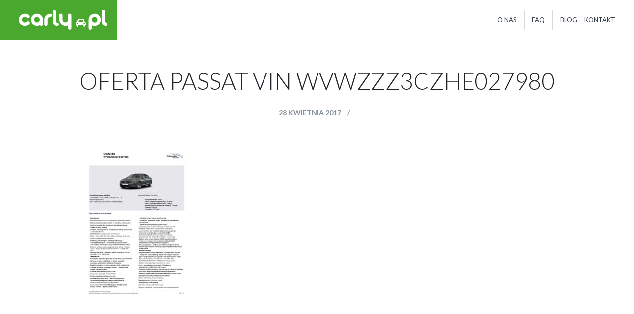

--- FILE ---
content_type: text/html; charset=UTF-8
request_url: https://blog.carly.pl/wyprzedaz-vw-golf-passat/oferta-passat-vin-wvwzzz3czhe027980/
body_size: 7742
content:
<!DOCTYPE html>
<html lang="pl-PL" class="no-js">
<!--<![endif]-->
<head>
	<meta charset="UTF-8">
	<!--=== META TAGS ===-->
	<meta name="HandheldFriendly" content="true">
	<meta http-equiv="x-ua-compatible" content="ie=edge">
  <meta name="viewport" content="width=device-width,initial-scale=1.0">

	<title>Blog Carly.pl</title>

  <!--[if lt IE 9]>
		<script src="http://html5shim.googlecode.com/svn/trunk/html5.js"></script>
		<script src="http://css3-mediaqueries-js.googlecode.com/svn/trunk/css3-mediaqueries.js"></script>
	<![endif]-->


	<link rel="apple-touch-icon" sizes="180x180" href="https://blog.carly.pl/wp-content/themes/carly/favicon/apple-touch-icon.png">
	<link rel="icon" type="image/png" href="https://blog.carly.pl/wp-content/themes/carly/favicon/favicon-32x32.png" sizes="32x32">
	<link rel="icon" type="image/png" href="https://blog.carly.pl/wp-content/themes/carly/favicon/favicon-16x16.png" sizes="16x16">
	<link rel="manifest" href="https://blog.carly.pl/wp-content/themes/carly/favicon/manifest.json">
	<meta name="theme-color" content="#ffffff">

	<link rel='dns-prefetch' href='//ajax.googleapis.com' />
<link rel='dns-prefetch' href='//s.w.org' />
<link rel="alternate" type="application/rss+xml" title="Blog Carly.pl &raquo; OFERTA PASSAT VIN WVWZZZ3CZHE027980 Kanał z komentarzami" href="https://blog.carly.pl/wyprzedaz-vw-golf-passat/oferta-passat-vin-wvwzzz3czhe027980/feed/" />
<link rel='stylesheet' id='wp-block-library-css'  href='https://blog.carly.pl/wp-includes/css/dist/block-library/style.min.css?ver=5.2.1' type='text/css' media='all' />
<link rel='stylesheet' id='style-css'  href='https://blog.carly.pl/wp-content/themes/carly/style.css' type='text/css' media='screen' />
<link rel='https://api.w.org/' href='https://blog.carly.pl/wp-json/' />
<link rel="EditURI" type="application/rsd+xml" title="RSD" href="https://blog.carly.pl/xmlrpc.php?rsd" />
<link rel="wlwmanifest" type="application/wlwmanifest+xml" href="https://blog.carly.pl/wp-includes/wlwmanifest.xml" /> 

<link rel='shortlink' href='https://blog.carly.pl/?p=252' />
<link rel="alternate" type="application/json+oembed" href="https://blog.carly.pl/wp-json/oembed/1.0/embed?url=https%3A%2F%2Fblog.carly.pl%2Fwyprzedaz-vw-golf-passat%2Foferta-passat-vin-wvwzzz3czhe027980%2F" />
<link rel="alternate" type="text/xml+oembed" href="https://blog.carly.pl/wp-json/oembed/1.0/embed?url=https%3A%2F%2Fblog.carly.pl%2Fwyprzedaz-vw-golf-passat%2Foferta-passat-vin-wvwzzz3czhe027980%2F&#038;format=xml" />
<style type="text/css" media="all">
.pib-pinterest img{
	margin: 0;
}
.pib-pinterest > .pib-pin {
	z-index: 10;
	margin: 0;
	position: absolute;
	top: 20px;
	left: 0px;
	opacity: 0;
	-webkit-transition: opacity 0.5s linear;
	-moz-transition: 	opacity 0.5s linear;
	-ms-transition: 	opacity 0.5s linear;
	-o-transition: 		opacity 0.5s linear;
	transition: 		opacity 0.5s linear;
	
}
.pib-pinterest > .pib-pin{
	max-width: 50%;
}
.pib-pinterest:hover > .pib-pin {	
	opacity: 1;
	-webkit-transition-delay:	0s;
	-moz-transition-delay:		0s;
	-o-transition-delay: 		0s;
	transition-delay: 			0s;
}
.pib-pinterest{
	position: relative;
	width: auto;
}

/* Alignment */
span.alignleft.pib-pinterest, 
span.alignright.pib-pinterest, 
span.aligncenter.pib-pinterest {
	margin-bottom: 1.625em;
}
/* TwentyEleven Padding */
span.alignleft.pib-pinterest,
span.aligncenter.pib-pinterest{
	padding: 0 7px 7px 0;
}
span.alignright.pib-pinterest{
	padding: 0 0 7px 7px;
}

</style>
<link rel="icon" href="https://blog.carly.pl/wp-content/uploads/2016/11/cropped-logo-carly-blog-32x32.png" sizes="32x32" />
<link rel="icon" href="https://blog.carly.pl/wp-content/uploads/2016/11/cropped-logo-carly-blog-192x192.png" sizes="192x192" />
<link rel="apple-touch-icon-precomposed" href="https://blog.carly.pl/wp-content/uploads/2016/11/cropped-logo-carly-blog-180x180.png" />
<meta name="msapplication-TileImage" content="https://blog.carly.pl/wp-content/uploads/2016/11/cropped-logo-carly-blog-270x270.png" />
	
	<!-- Google Tag Manager -->
<script type="af0029a08554a067daae5f72-text/javascript">(function(w,d,s,l,i){w[l]=w[l]||[];w[l].push({'gtm.start':
new Date().getTime(),event:'gtm.js'});var f=d.getElementsByTagName(s)[0],
j=d.createElement(s),dl=l!='dataLayer'?'&l='+l:'';j.async=true;j.src=
'https://www.googletagmanager.com/gtm.js?id='+i+dl;f.parentNode.insertBefore(j,f);
})(window,document,'script','dataLayer','GTM-KX9TPFS');</script>
<!-- End Google Tag Manager -->


</head>

<body class="attachment attachment-template-default single single-attachment postid-252 attachmentid-252 attachment-pdf chrome" >
<!-- Google Tag Manager (noscript) -->
<noscript><iframe src="https://www.googletagmanager.com/ns.html?id=GTM-KX9TPFS"
height="0" width="0" style="display:none;visibility:hidden"></iframe></noscript>
<!-- End Google Tag Manager (noscript) -->

<div class="top-fixed-wrapper">
	<div class="container clearfix">
					<span class="logo"><a href="https://carly.pl"><img src="https://blog.carly.pl/wp-content/themes/carly/images/logo.svg" alt="Carly.pl"></a></span>
				<a href="#" class="nav-toggle"><span>Menu</span></a>
		<ul class="main-menu clearfix">
			<li><a href="https://carly.pl/o-nas">O nas</a></li>
      <li><a href="https://carly.pl/faq">FAQ</a></li>
      <li><a href="https://blog.carly.pl/" target="_blank">Blog</a></li>
      <li><a href="https://carly.pl/kontakt">Kontakt</a></li>
		</ul>
	</div>
</div>

<div class="container single-article-wrapper">
		<article id="post-252" class="single-article clearfix post-252 attachment type-attachment status-inherit hentry" role="article" itemscope itemtype="http://schema.org/BlogPosting">
		<h1 class="entry-title single-title" itemprop="headline">OFERTA PASSAT VIN WVWZZZ3CZHE027980</h1>
		<div class="meta">
			<span class="date">28 kwietnia 2017</span>&nbsp;&nbsp;&nbsp;&nbsp;/&nbsp;&nbsp;&nbsp;&nbsp;<span class="category"></span>
		</div>
		<section class="entry-content clearfix" itemprop="articleBody">
			
<p class="attachment"><a href="https://blog.carly.pl/wp-content/uploads/2017/04/OFERTA-PASSAT-VIN-WVWZZZ3CZHE027980.pdf"><img width="212" height="300" src="[data-uri]" class="attachment-medium size-medium b-lazy" alt="" data-src="https://blog.carly.pl/wp-content/uploads/2017/04/OFERTA-PASSAT-VIN-WVWZZZ3CZHE027980-pdf-212x300.jpg" data-srcset=""></a></p>

		</section>
		<div id="comments">
			
<div id="disqus_thread"></div>
		</div>
	</article>
	
	<div class="subtitle">
		<h3>Przeczytaj także</h3>
	</div>
	<div class="post-list">
						<div class="article">
			<div class="photo"><a href="https://blog.carly.pl/na-co-uwazac-w-umowach-najmu-dlugoterminowego/"><img class="b-lazy" src="[data-uri]" data-src="https://blog.carly.pl/wp-content/uploads/2020/05/blog-3-800x500.png" alt=""></a></div>
			<div class="desc">
				<h2><a href="https://blog.carly.pl/na-co-uwazac-w-umowach-najmu-dlugoterminowego/" title="Na co uważać w umowach najmu długoterminowego?" rel="bookmark">Na co uważać w umowach najmu długoterminowego?</a></h2>
				<div class="excerpt"><p>Czy oferta, kt&oacute;r&#261; prezentujemy Klientowi powinna by&#263; prosta i przejrzysta? Zawsze wydawa&#322;o nam si&#281;, &#380;e odpowied&#378; na to pytanie jest tylko jedna:&nbsp;TAK. Jednak jak si&#281; okazuje, nie wszyscy tak s&#261;dz&#261;.</p>
</div>
				<div class="meta">
					<div class="date">13 maja 2020</div>
					<span class="line"></span>
					<div class="link"><a href="https://blog.carly.pl/na-co-uwazac-w-umowach-najmu-dlugoterminowego/">Czytaj więcej</a></div>
				</div>
			</div>
		</div> <!-- article -->
						<div class="article">
			<div class="photo"><a href="https://blog.carly.pl/jak-kupic-auto-nie-wychodzac-z-domu/"><img class="b-lazy" src="[data-uri]" data-src="https://blog.carly.pl/wp-content/uploads/2020/04/blog-2-800x500.png" alt=""></a></div>
			<div class="desc">
				<h2><a href="https://blog.carly.pl/jak-kupic-auto-nie-wychodzac-z-domu/" title="Jak kupić auto nie wychodząc z domu?" rel="bookmark">Jak kupić auto nie wychodząc z domu?</a></h2>
				<div class="excerpt"><p>Coraz wi&#281;cej dealer&oacute;w przestawia si&#281; na dzia&#322;alno&#347;&#263; online. Dla nas to &#380;adna nowo&#347;&#263;! Samochody sprzedajemy przez internet od kilku lat. Przeczytajcie, jak to dzia&#322;a!</p>
</div>
				<div class="meta">
					<div class="date">4 kwietnia 2020</div>
					<span class="line"></span>
					<div class="link"><a href="https://blog.carly.pl/jak-kupic-auto-nie-wychodzac-z-domu/">Czytaj więcej</a></div>
				</div>
			</div>
		</div> <!-- article -->
						<div class="article">
			<div class="photo"><a href="https://blog.carly.pl/odbior-auta-w-dobie-koronawirusa/"><img class="b-lazy" src="[data-uri]" data-src="https://blog.carly.pl/wp-content/uploads/2020/03/blog-1-800x500.png" alt=""></a></div>
			<div class="desc">
				<h2><a href="https://blog.carly.pl/odbior-auta-w-dobie-koronawirusa/" title="Odbiór auta w dobie koronawirusa" rel="bookmark">Odbiór auta w dobie koronawirusa</a></h2>
				<div class="excerpt"><p>Koronawirus wp&#322;yn&#261;&#322; na ka&#380;dy aspekt naszego &#380;ycia. Ka&#380;dy ogranicza wyj&#347;cia z domu do minimum. Kiedy zamawia&#322;e&#347; auto, pewnie przez my&#347;l Ci nie przesz&#322;o, &#380;e taka sytuacja mo&#380;e mie&#263; miejsce. No ale auto przyjecha&#322;o do salonu i trzeba je odebra&#263;. Jak wygl&#261;da wizyta w salonie w czasach pandemii?</p>
</div>
				<div class="meta">
					<div class="date">20 marca 2020</div>
					<span class="line"></span>
					<div class="link"><a href="https://blog.carly.pl/odbior-auta-w-dobie-koronawirusa/">Czytaj więcej</a></div>
				</div>
			</div>
		</div> <!-- article -->
						<div class="article">
			<div class="photo"><a href="https://blog.carly.pl/drozsze-samochody-od-2020-roku/"><img class="b-lazy" src="[data-uri]" data-src="https://blog.carly.pl/wp-content/uploads/2019/10/drozsze_samochody_od_2020_carly.pl_-800x500.png" alt=""></a></div>
			<div class="desc">
				<h2><a href="https://blog.carly.pl/drozsze-samochody-od-2020-roku/" title="Droższe samochody od 2020 roku" rel="bookmark">Droższe samochody od 2020 roku</a></h2>
				<div class="excerpt"><p>Od 1 stycznia 2020 roku zaczynaj&#261; obowi&#261;zywa&#263; nowe zaostrzone przepisy dotycz&#261;ce emisji CO2. Za ich niespe&#322;nienie producenci samochod&oacute;w b&#281;d&#261; p&#322;aci&#263; kary, kt&oacute;re finalnie wp&#322;yn&#261; na wy&#380;sz&#261; cen&#281; samochodu.</p>
</div>
				<div class="meta">
					<div class="date">18 października 2019</div>
					<span class="line"></span>
					<div class="link"><a href="https://blog.carly.pl/drozsze-samochody-od-2020-roku/">Czytaj więcej</a></div>
				</div>
			</div>
		</div> <!-- article -->
						<div class="article">
			<div class="photo"><a href="https://blog.carly.pl/wplata-wlasna-i-kaucja-czy-zawsze-sa-konieczne/"><img class="b-lazy" src="[data-uri]" data-src="https://blog.carly.pl/wp-content/uploads/2019/08/blog-800x500.png" alt=""></a></div>
			<div class="desc">
				<h2><a href="https://blog.carly.pl/wplata-wlasna-i-kaucja-czy-zawsze-sa-konieczne/" title="Wpłata własna i kaucja &#8211; czy zawsze są konieczne?" rel="bookmark">Wpłata własna i kaucja &#8211; czy zawsze są konieczne?</a></h2>
				<div class="excerpt"><p>Oczywi&#347;cie, &#380;e nie! Z tego kr&oacute;tkiego wpisu dowiecie si&#281;, czym r&oacute;&#380;ni&#261; si&#281; wp&#322;ata w&#322;asna i kaucja oraz kiedy mog&#261; si&#281; pojawi&#263;.</p>
</div>
				<div class="meta">
					<div class="date">21 sierpnia 2019</div>
					<span class="line"></span>
					<div class="link"><a href="https://blog.carly.pl/wplata-wlasna-i-kaucja-czy-zawsze-sa-konieczne/">Czytaj więcej</a></div>
				</div>
			</div>
		</div> <!-- article -->
						<div class="article">
			<div class="photo"><a href="https://blog.carly.pl/auta-do-1000-zl/"><img class="b-lazy" src="[data-uri]" data-src="https://blog.carly.pl/wp-content/uploads/2019/07/blog-2-800x500.png" alt=""></a></div>
			<div class="desc">
				<h2><a href="https://blog.carly.pl/auta-do-1000-zl/" title="Auta do 1000 zł" rel="bookmark">Auta do 1000 zł</a></h2>
				<div class="excerpt"><p>Przygotowali&#347;my dla Was propozycj&#281; aut do 1000 z&#322; netto miesi&#281;cznie w wynajmie d&#322;ugoterminowym.</p>
</div>
				<div class="meta">
					<div class="date">10 lipca 2019</div>
					<span class="line"></span>
					<div class="link"><a href="https://blog.carly.pl/auta-do-1000-zl/">Czytaj więcej</a></div>
				</div>
			</div>
		</div> <!-- article -->
						<div class="article">
			<div class="photo"><a href="https://blog.carly.pl/podsumowanie-i-polrocza-2019/"><img class="b-lazy" src="[data-uri]" data-src="https://blog.carly.pl/wp-content/uploads/2019/07/blog-1-800x500.png" alt=""></a></div>
			<div class="desc">
				<h2><a href="https://blog.carly.pl/podsumowanie-i-polrocza-2019/" title="Podsumowanie I półrocza 2019" rel="bookmark">Podsumowanie I półrocza 2019</a></h2>
				<div class="excerpt"><p>Dopiero co wrzucali&#347;my podsumowanie I kwarta&#322;u, a tu ju&#380; czas na podsumowanie p&oacute;&#322;rocza ? Poni&#380;ej znajdziecie infografik&#281; przedstawiaj&#261;c&#261; nasze wyniki od stycznia do czerwca 2019. Bardzo dzi&#281;kujemy naszym Klientom za zaufanie ???</p>
</div>
				<div class="meta">
					<div class="date">5 lipca 2019</div>
					<span class="line"></span>
					<div class="link"><a href="https://blog.carly.pl/podsumowanie-i-polrocza-2019/">Czytaj więcej</a></div>
				</div>
			</div>
		</div> <!-- article -->
						<div class="article">
			<div class="photo"><a href="https://blog.carly.pl/wynajem-dlugoterminowy-a-wykup-samochodu/"><img class="b-lazy" src="[data-uri]" data-src="https://blog.carly.pl/wp-content/uploads/2019/06/carlypl_wykup-800x500.png" alt=""></a></div>
			<div class="desc">
				<h2><a href="https://blog.carly.pl/wynajem-dlugoterminowy-a-wykup-samochodu/" title="Wynajem długoterminowy a wykup samochodu" rel="bookmark">Wynajem długoterminowy a wykup samochodu</a></h2>
				<div class="excerpt"><p>Cz&#281;sto Klienci pytaj&#261; nas, czy auto mo&#380;na wykupi&#263; na koniec umowy. Oczywi&#347;cie, &#380;e tak! Ale s&#261; te&#380; inne mo&#380;liwo&#347;ci. O nich poni&#380;ej.</p>
</div>
				<div class="meta">
					<div class="date">18 czerwca 2019</div>
					<span class="line"></span>
					<div class="link"><a href="https://blog.carly.pl/wynajem-dlugoterminowy-a-wykup-samochodu/">Czytaj więcej</a></div>
				</div>
			</div>
		</div> <!-- article -->
						<div class="article">
			<div class="photo"><a href="https://blog.carly.pl/podsumowanie-i-kwartalu-2019/"><img class="b-lazy" src="[data-uri]" data-src="https://blog.carly.pl/wp-content/uploads/2019/04/blog-1-800x500.png" alt=""></a></div>
			<div class="desc">
				<h2><a href="https://blog.carly.pl/podsumowanie-i-kwartalu-2019/" title="Podsumowanie I kwartału 2019" rel="bookmark">Podsumowanie I kwartału 2019</a></h2>
				<div class="excerpt"><p>Pierwszy kwarta&#322; 2019 roku ju&#380; za nami! Poni&#380;ej znajdziecie kr&oacute;tkie podsumowanie tego okresu.&nbsp;Tym razem zamiast du&#380;ej ilo&#347;ci tekstu, przygotowali&#347;my dla Was przyjemn&#261; dla oka infografik&#281;. &nbsp;</p>
</div>
				<div class="meta">
					<div class="date">1 kwietnia 2019</div>
					<span class="line"></span>
					<div class="link"><a href="https://blog.carly.pl/podsumowanie-i-kwartalu-2019/">Czytaj więcej</a></div>
				</div>
			</div>
		</div> <!-- article -->
						<div class="article">
			<div class="photo"><a href="https://blog.carly.pl/auto-w-abonamencie-i-wypadek-samochodowy/"><img class="b-lazy" src="[data-uri]" data-src="https://blog.carly.pl/wp-content/uploads/2019/03/blog-800x500.png" alt=""></a></div>
			<div class="desc">
				<h2><a href="https://blog.carly.pl/auto-w-abonamencie-i-wypadek-samochodowy/" title="Auto w abonamencie a wypadek samochodowy" rel="bookmark">Auto w abonamencie a wypadek samochodowy</a></h2>
				<div class="excerpt"><p>Przegl&#261;dasz oferty, wybierasz auto, dopinasz formalno&#347;ci i wreszcie odbierasz wyczekany samoch&oacute;d. Pokonujesz pierwsze kilometry ciesz&#261;c si&#281; z nowego nabytku. A tu nagle&hellip; BUM! Kolizja. Nie brzmi to jak historia marze&#324;. A taka w&#322;a&#347;nie sytuacja spotka&#322;a naszego Klienta w zesz&#322;ym miesi&#261;cu. Co zrobi&#263; w takiej sytuacji? Czy umowa wynajmu zostaje rozwi&#261;zana? Czym teraz je&#378;dzi&#263;? Na przyk&#322;adzie [&hellip;]</p>
</div>
				<div class="meta">
					<div class="date">20 marca 2019</div>
					<span class="line"></span>
					<div class="link"><a href="https://blog.carly.pl/auto-w-abonamencie-i-wypadek-samochodowy/">Czytaj więcej</a></div>
				</div>
			</div>
		</div> <!-- article -->
						<div class="article">
			<div class="photo"><a href="https://blog.carly.pl/wynajem-dlugoterminowy-dla-osob-fizycznych/"><img class="b-lazy" src="[data-uri]" data-src="https://blog.carly.pl/wp-content/uploads/2019/02/blog-800x500.png" alt=""></a></div>
			<div class="desc">
				<h2><a href="https://blog.carly.pl/wynajem-dlugoterminowy-dla-osob-fizycznych/" title="Wynajem długoterminowy dla osób fizycznych" rel="bookmark">Wynajem długoterminowy dla osób fizycznych</a></h2>
				<div class="excerpt"><p>Wprawdzie na wynajem d&#322;ugoterminowy najcz&#281;&#347;ciej decyduj&#261; si&#281; przedsi&#281;biorstwa, to jednak nic nie stoi na przeszkodzie, &#380;eby z tej opcji skorzysta&#322;y tak&#380;e osoby prywatne. W tym wpisie postaramy si&#281; odpowiedzie&#263; na najcz&#281;&#347;ciej zadawana pytania przez naszych Klient&oacute;w indywidualnych odno&#347;nie wynajmu d&#322;ugoterminowego.</p>
</div>
				<div class="meta">
					<div class="date">7 lutego 2019</div>
					<span class="line"></span>
					<div class="link"><a href="https://blog.carly.pl/wynajem-dlugoterminowy-dla-osob-fizycznych/">Czytaj więcej</a></div>
				</div>
			</div>
		</div> <!-- article -->
						<div class="article">
			<div class="photo"><a href="https://blog.carly.pl/utrata-wartosci-samochodu/"><img class="b-lazy" src="[data-uri]" data-src="https://blog.carly.pl/wp-content/uploads/2019/01/blog-1-800x500.png" alt=""></a></div>
			<div class="desc">
				<h2><a href="https://blog.carly.pl/utrata-wartosci-samochodu/" title="Utrata wartości samochodu" rel="bookmark">Utrata wartości samochodu</a></h2>
				<div class="excerpt"><p>Kupuj&#261;c nowy samoch&oacute;d musimy liczy&#263; si&#281; z utrat&#261; jego warto&#347;ci. M&oacute;wi si&#281;, &#380;e tu&#380; po wyjechaniu z salonu auto traci na warto&#347;ci ok 10%. Po 3 latach u&#380;ytkowania nasz samoch&oacute;d warty jest nawet po&#322;ow&#281; mniej &ndash; w zale&#380;no&#347;ci od modelu. Co wi&#281;c wp&#322;ywa na utrat&#281; warto&#347;ci auta i kt&oacute;re modele najlepiej trzymaj&#261; cen&#281;? &nbsp;</p>
</div>
				<div class="meta">
					<div class="date">17 stycznia 2019</div>
					<span class="line"></span>
					<div class="link"><a href="https://blog.carly.pl/utrata-wartosci-samochodu/">Czytaj więcej</a></div>
				</div>
			</div>
		</div> <!-- article -->
						<div class="article">
			<div class="photo"><a href="https://blog.carly.pl/wynajem-dlugoterminowy-ocena-auta-na-koniec-umowy/"><img class="b-lazy" src="[data-uri]" data-src="https://blog.carly.pl/wp-content/uploads/2018/12/blog-4-800x500.png" alt=""></a></div>
			<div class="desc">
				<h2><a href="https://blog.carly.pl/wynajem-dlugoterminowy-ocena-auta-na-koniec-umowy/" title="Wynajem długoterminowy &#8211; ocena auta na koniec umowy" rel="bookmark">Wynajem długoterminowy &#8211; ocena auta na koniec umowy</a></h2>
				<div class="excerpt"><p>Gdy oddajemy samoch&oacute;d na koniec trwania umowy, jest on bardzo dok&#322;adnie sprawdzany pod k&#261;tem ewentualnych uszkodze&#324;. Oczywi&#347;cie to prawie niemo&#380;liwe, &#380;eby po dw&oacute;ch czy trzech latach na aucie nie by&#322;o cho&#263;by najmniejszego odprysku. Dlatego te&#380; mo&#380;emy pos&#322;u&#380;y&#263; si&#281; swoistym &bdquo;Przewodnikiem zwrotu pojazdu&rdquo;, w kt&oacute;rym dok&#322;adnie opisane s&#261; wszystkie akceptowalne i nieakceptowalne uszkodzenia. Za ka&#380;de nieakceptowalne [&hellip;]</p>
</div>
				<div class="meta">
					<div class="date">13 grudnia 2018</div>
					<span class="line"></span>
					<div class="link"><a href="https://blog.carly.pl/wynajem-dlugoterminowy-ocena-auta-na-koniec-umowy/">Czytaj więcej</a></div>
				</div>
			</div>
		</div> <!-- article -->
						<div class="article">
			<div class="photo"><a href="https://blog.carly.pl/wynajem-dlugoterminowy-krok-po-kroku/"><img class="b-lazy" src="[data-uri]" data-src="https://blog.carly.pl/wp-content/uploads/2018/12/blog-3-800x500.png" alt=""></a></div>
			<div class="desc">
				<h2><a href="https://blog.carly.pl/wynajem-dlugoterminowy-krok-po-kroku/" title="Wynajem długoterminowy &#8211; krok po kroku" rel="bookmark">Wynajem długoterminowy &#8211; krok po kroku</a></h2>
				<div class="excerpt"><p>Wynajem d&#322;ugoterminowy staje si&#281; coraz bardziej popularny. Ale by&#263; mo&#380;e pojawi&#261; si&#281; w Twojej g&#322;owie pewne w&#261;tpliwo&#347;ci &ndash; jak to dok&#322;adnie wygl&#261;da, czy to bezpieczne i gdzie jest haczyk? W tym wpisie wyja&#347;niamy, jak wygl&#261;da ca&#322;y proces krok po kroku &ndash; od z&#322;o&#380;enia wniosku po odbi&oacute;r samochodu.</p>
</div>
				<div class="meta">
					<div class="date">4 grudnia 2018</div>
					<span class="line"></span>
					<div class="link"><a href="https://blog.carly.pl/wynajem-dlugoterminowy-krok-po-kroku/">Czytaj więcej</a></div>
				</div>
			</div>
		</div> <!-- article -->
						<div class="article">
			<div class="photo"><a href="https://blog.carly.pl/odbior-auta-na-co-zwrocic-uwage/"><img class="b-lazy" src="[data-uri]" data-src="https://blog.carly.pl/wp-content/uploads/2018/10/Odbiór-auta-na-co-zwrócić-uwagę-800x500.png" alt=""></a></div>
			<div class="desc">
				<h2><a href="https://blog.carly.pl/odbior-auta-na-co-zwrocic-uwage/" title="Odbiór auta &#8211; na co zwrócić uwagę?" rel="bookmark">Odbiór auta &#8211; na co zwrócić uwagę?</a></h2>
				<div class="excerpt"><p>W dzisiejszych czasach zakupy z dostaw&#261; do domu to nic szczeg&oacute;lnego &ndash; zamawiamy w ten spos&oacute;b ubrania, elektronik&#281;, &#380;ywno&#347;&#263;. Nawet dostawa samochodu pod wskazany adres powoli staje si&#281; standardem (niekt&oacute;re auta dowozimy bezp&#322;atnie pod wskazany adres). Ka&#380;dy wie, &#380;e rzecz zam&oacute;wion&#261; online musimy dok&#322;adnie obejrze&#263; z ka&#380;dej strony &ndash; sprawdzi&#263;, czy nie jest uszkodzona itp. [&hellip;]</p>
</div>
				<div class="meta">
					<div class="date">18 października 2018</div>
					<span class="line"></span>
					<div class="link"><a href="https://blog.carly.pl/odbior-auta-na-co-zwrocic-uwage/">Czytaj więcej</a></div>
				</div>
			</div>
		</div> <!-- article -->
						<div class="article">
			<div class="photo"><a href="https://blog.carly.pl/zmiany-w-rozliczaniu-samochodow-firmowych-od-stycznia-2019/"><img class="b-lazy" src="[data-uri]" data-src="https://blog.carly.pl/wp-content/uploads/2018/09/Zmiany-w-rozliczaniu-samochodów-firmowych-od-stycznia-2019-800x500.png" alt=""></a></div>
			<div class="desc">
				<h2><a href="https://blog.carly.pl/zmiany-w-rozliczaniu-samochodow-firmowych-od-stycznia-2019/" title="[Aktualizacja] Zmiany w rozliczaniu samochodów firmowych od stycznia 2019" rel="bookmark">[Aktualizacja] Zmiany w rozliczaniu samochodów firmowych od stycznia 2019</a></h2>
				<div class="excerpt"><p>Pod koniec sierpnia opublikowany zosta&#322; projekt zmian dotycz&#261;cych podatk&oacute;w dochodowych. Czego mo&#380;emy si&#281; spodziewa&#263;? Ca&#322;kiem sporych zmian w rozliczaniu samochod&oacute;w firmowych oraz zmian w rozliczaniu leasingu dro&#380;szych samochod&oacute;w. Nowe przepisy maj&#261; obowi&#261;zywa&#263; od 1 stycznia 2019 roku.</p>
</div>
				<div class="meta">
					<div class="date">13 września 2018</div>
					<span class="line"></span>
					<div class="link"><a href="https://blog.carly.pl/zmiany-w-rozliczaniu-samochodow-firmowych-od-stycznia-2019/">Czytaj więcej</a></div>
				</div>
			</div>
		</div> <!-- article -->
						<div class="article">
			<div class="photo"><a href="https://blog.carly.pl/rabaty-kwiecien-lipiec-2018/"><img class="b-lazy" src="[data-uri]" data-src="https://blog.carly.pl/wp-content/uploads/2018/08/blog-800x500.png" alt=""></a></div>
			<div class="desc">
				<h2><a href="https://blog.carly.pl/rabaty-kwiecien-lipiec-2018/" title="Rabaty kwiecień-lipiec 2018" rel="bookmark">Rabaty kwiecień-lipiec 2018</a></h2>
				<div class="excerpt"><p>Nadszed&#322; czas na kolejny raport dotycz&#261;cy rabat&oacute;w, jakie uda&#322;o nam si&#281; wynegocjowa&#263; dla naszych Klient&oacute;w. Po raz pierwszy w tym zestawieniu znajdziecie Forda, kt&oacute;ry do&#322;&#261;czy&#322; do carly w czerwcu. &nbsp;</p>
</div>
				<div class="meta">
					<div class="date">9 sierpnia 2018</div>
					<span class="line"></span>
					<div class="link"><a href="https://blog.carly.pl/rabaty-kwiecien-lipiec-2018/">Czytaj więcej</a></div>
				</div>
			</div>
		</div> <!-- article -->
						<div class="article">
			<div class="photo"><a href="https://blog.carly.pl/dlaczego-nie-warto-kupowac-auta-demo/"><img class="b-lazy" src="[data-uri]" data-src="https://blog.carly.pl/wp-content/uploads/2018/07/blog-800x500.png" alt=""></a></div>
			<div class="desc">
				<h2><a href="https://blog.carly.pl/dlaczego-nie-warto-kupowac-auta-demo/" title="Dlaczego nie warto kupować auta demo?" rel="bookmark">Dlaczego nie warto kupować auta demo?</a></h2>
				<div class="excerpt"><p>Podczas poszukiwa&#324; nowego auta nasi Klienci cz&#281;sto pytaj&#261; o auta demonstracyjne/testowe. W tym wpisie postaramy si&#281; odpowiedzie&#263;, dlaczego nie jest to najlepsze rozwi&#261;zanie i dlaczego lepiej unika&#263; tego rodzaju aut.</p>
</div>
				<div class="meta">
					<div class="date">27 lipca 2018</div>
					<span class="line"></span>
					<div class="link"><a href="https://blog.carly.pl/dlaczego-nie-warto-kupowac-auta-demo/">Czytaj więcej</a></div>
				</div>
			</div>
		</div> <!-- article -->
						<div class="article">
			<div class="photo"><a href="https://blog.carly.pl/wybor-auta-do-firmy-case-study/"><img class="b-lazy" src="[data-uri]" data-src="https://blog.carly.pl/wp-content/uploads/2018/06/jak-wybrac-auto-do-firmy-800x500.png" alt=""></a></div>
			<div class="desc">
				<h2><a href="https://blog.carly.pl/wybor-auta-do-firmy-case-study/" title="Wybór auta do firmy [case study]" rel="bookmark">Wybór auta do firmy [case study]</a></h2>
				<div class="excerpt"><p>&bdquo;Potrzebujemy ekonomicznego, ale komfortowego i w miar&#281; du&#380;ego auta dla naszej firmy. Co mo&#380;ecie zaproponowa&#263;?&rdquo; &ndash; Z tym pytaniem spotykamy si&#281; dosy&#263; cz&#281;sto wi&#281;c postanowili&#347;my pokaza&#263; na &#380;ywym przyk&#322;adzie, jak dobieramy auto pod Klienta, kt&oacute;ry nie ma sprecyzowanej marki czy modelu, a jedynie cechy, jakimi auto ma si&#281; charakteryzowa&#263;.</p>
</div>
				<div class="meta">
					<div class="date">21 czerwca 2018</div>
					<span class="line"></span>
					<div class="link"><a href="https://blog.carly.pl/wybor-auta-do-firmy-case-study/">Czytaj więcej</a></div>
				</div>
			</div>
		</div> <!-- article -->
						<div class="article">
			<div class="photo"><a href="https://blog.carly.pl/wzrost-cen-w-salonach-samochodowych-rok-modelowy-2019/"><img class="b-lazy" src="[data-uri]" data-src="https://blog.carly.pl/wp-content/uploads/2018/06/podwyzki-w-salonach-samochodowych-carly.pl_-800x500.png" alt=""></a></div>
			<div class="desc">
				<h2><a href="https://blog.carly.pl/wzrost-cen-w-salonach-samochodowych-rok-modelowy-2019/" title="Wzrost cen w salonach samochodowych &#8211; rok modelowy 2019" rel="bookmark">Wzrost cen w salonach samochodowych &#8211; rok modelowy 2019</a></h2>
				<div class="excerpt"><p>Zazwyczaj w okolicach po&#322;owy roku producenci samochod&oacute;w wprowadzaj&#261; tzw. nowy rok modelowy. Wi&#261;&#380;e si&#281; to ze wzrostem cen w salonach samochodowych. Na jakie podwy&#380;ki musimy si&#281; przygotowa&#263;? I jaka jest w&#322;a&#347;ciwie r&oacute;&#380;nica mi&#281;dzy rokiem modelowym a rokiem produkcji? &nbsp;</p>
</div>
				<div class="meta">
					<div class="date">7 czerwca 2018</div>
					<span class="line"></span>
					<div class="link"><a href="https://blog.carly.pl/wzrost-cen-w-salonach-samochodowych-rok-modelowy-2019/">Czytaj więcej</a></div>
				</div>
			</div>
		</div> <!-- article -->
			</div>

</div>

<div class="footer-wrapper">
	<div class="container">
	<footer class="footer">
			<div class="col">
				<span class="logo"><a href="https://carly.pl"><img src="https://carly.pl/images/logo-bottom.svg" alt="Carly.pl"></a></span>
				<p>Wynajem długoterminowy dla firm i osób prywatnych w 4 prostych krokach.</p>
				<p>Carly.pl Sp. z o.o.<br>
				ul. Esperantystów 17, 58-100 Świdnica<br>
				NIP: 8943059241
				</p>
				<div class="contact">
					<a href="tel:+48608870520">+48&nbsp;<strong>608&nbsp;870&nbsp;520</strong></a>&nbsp;&nbsp; / &nbsp;&nbsp;<a href="/cdn-cgi/l/email-protection#b2d9dddcc6d3d9c6f2d1d3c0decb9cc2de"><span class="__cf_email__" data-cfemail="d6bdb9b8a2b7bda296b5b7a4baaff8a6ba">[email&#160;protected]</span></a>
				</div>
			</div>
			<div class="col">
				<div class="flex">
					<ul>
						<li><a href="https://carly.pl"><strong>Wybiesz swój samochód</strong></a></li>
					</ul>
					<ul>
						<li><a href="https://carly.pl/o-nas">O Nas</a></li>
						<li><a href="https://carly.pl/faq">FAQ</a></li>
						<li><a href="https://blog.carly.pl">Blog</a></li>
						<li><a href="https://carly.pl/regulamin">Regulamin</a></li>
						<li><a href="https://carly.pl/polityka-prywatnosci">Polityka prywatności</a></li>
						<li><a href="https://carly.pl/kontakt">Kontakt</a></li>
					</ul>
				</div>
				<div class="copyright">
					<p>Copyright &copy; 2016-2018. Carly. Wszelkie prawa zastrzeżone<br>
						Realizacja projektu: <a href="http://igorchudy.pl/" rel="nofollow" target="_blank">Igor Chudy</a></p>
				</div>
			</div>

	</footer>
	</div>
</div>

<div id="top-cookie-wrapper" class="displaynone">
	<div class="top-cookie container clearfix">
	<span>Powiadomienie o plikach cookie -   OFERTA PASSAT VIN WVWZZZ3CZHE027980 korzysta z plików cookie. Pozostając na tej stronie, wyrażasz zgodę na korzystanie z plików cookie.</span>
	<a href="#" class="close">Zamknij</a>
	</div>
</div> <!-- top-cookie-wrapper -->

<script data-cfasync="false" src="/cdn-cgi/scripts/5c5dd728/cloudflare-static/email-decode.min.js"></script><script type="af0029a08554a067daae5f72-text/javascript">
/* <![CDATA[ */
var countVars = {"disqusShortname":"carly-pl"};
/* ]]> */
</script>
<script type="af0029a08554a067daae5f72-text/javascript" src='https://blog.carly.pl/wp-content/plugins/disqus-comment-system/public/js/comment_count.js?ver=3.0.16'></script>
<script type="af0029a08554a067daae5f72-text/javascript">
/* <![CDATA[ */
var embedVars = {"disqusConfig":{"integration":"wordpress 3.0.16"},"disqusIdentifier":"252 http:\/\/blog.carly.pl\/wp-content\/uploads\/2017\/04\/OFERTA-PASSAT-VIN-WVWZZZ3CZHE027980.pdf","disqusShortname":"carly-pl","disqusTitle":"OFERTA PASSAT VIN WVWZZZ3CZHE027980","disqusUrl":"https:\/\/blog.carly.pl\/wyprzedaz-vw-golf-passat\/oferta-passat-vin-wvwzzz3czhe027980\/","postId":"252"};
/* ]]> */
</script>
<script type="af0029a08554a067daae5f72-text/javascript" src='https://blog.carly.pl/wp-content/plugins/disqus-comment-system/public/js/comment_embed.js?ver=3.0.16'></script>
<script type="af0029a08554a067daae5f72-text/javascript" src='https://ajax.googleapis.com/ajax/libs/jquery/3.1.1/jquery.min.js'></script>
<script type="af0029a08554a067daae5f72-text/javascript" src='https://blog.carly.pl/wp-content/themes/carly/js/custom.js'></script>

<script src="/cdn-cgi/scripts/7d0fa10a/cloudflare-static/rocket-loader.min.js" data-cf-settings="af0029a08554a067daae5f72-|49" defer></script></body>
</html>


--- FILE ---
content_type: image/svg+xml
request_url: https://blog.carly.pl/wp-content/themes/carly/images/logo.svg
body_size: 1677
content:
<svg xmlns="http://www.w3.org/2000/svg" width="178.5" height="40" viewBox="0 0 178.5 40">
  <defs>
    <style>
      .cls-1 {
        fill: #fff;
        fill-rule: evenodd;
      }
    </style>
  </defs>
  <path id="logo.svg" class="cls-1" d="M389.181,60.457a0.3,0.3,0,0,1-.308.307h-0.92v1.23a1.842,1.842,0,1,1-3.684,0v-1.23h-9.823v1.23a1.842,1.842,0,1,1-3.684,0v-1.23h-0.921a0.3,0.3,0,0,1-.307-0.307V56.767a2.147,2.147,0,0,1,2.149-2.152h0.269l1.007-4.025a2.861,2.861,0,0,1,2.715-2.123h7.367a2.862,2.862,0,0,1,2.715,2.123l1.007,4.025h0.269a2.147,2.147,0,0,1,2.149,2.152v3.689Zm-16.577-4.3a1.537,1.537,0,1,0,1.535,1.537A1.541,1.541,0,0,0,372.6,56.153Zm11.627-1.537-0.854-3.43a0.466,0.466,0,0,0-.336-0.26h-7.367a0.466,0.466,0,0,0-.336.26l-0.854,3.43h9.747Zm1.88,1.537a1.537,1.537,0,1,0,1.535,1.537A1.541,1.541,0,0,0,386.111,56.153ZM267.269,37.689a11.68,11.68,0,0,1,8.583,3.54,3.028,3.028,0,0,1,.783,2.275,3.129,3.129,0,0,1-.985,2.175,3.43,3.43,0,0,1-2.322.91,2.9,2.9,0,0,1-2.323-.91,5.382,5.382,0,0,0-3.736-1.416,5.158,5.158,0,0,0-2.2.48,6.284,6.284,0,0,0-1.818,1.264,6.006,6.006,0,0,0-1.237,1.795,5.128,5.128,0,0,0-.454,2.124,5.414,5.414,0,0,0,.454,2.2,5.7,5.7,0,0,0,1.262,1.82,6.3,6.3,0,0,0,1.818,1.239,4.709,4.709,0,0,0,2.171.4,5.377,5.377,0,0,0,3.736-1.365,3.172,3.172,0,0,1,4.645,0,2.86,2.86,0,0,1,.707.961,3.133,3.133,0,0,1,.278,1.163,3.214,3.214,0,0,1-.177,1.188,3.062,3.062,0,0,1-.606,1.037,12.376,12.376,0,0,1-3.888,2.68,11.787,11.787,0,0,1-4.695.909,11.563,11.563,0,0,1-4.746-.986,12.658,12.658,0,0,1-6.538-6.548,11.6,11.6,0,0,1,0-9.355,12.525,12.525,0,0,1,2.676-3.893,13.465,13.465,0,0,1,3.912-2.68A11.209,11.209,0,0,1,267.269,37.689Zm25.294,0.051a11.787,11.787,0,0,1,4.267,1.314,12.058,12.058,0,0,1,3.433,2.705,12.828,12.828,0,0,1,2.272,3.741,11.89,11.89,0,0,1,.833,4.424v8.95a3.093,3.093,0,0,1-1.01,2.326,3.232,3.232,0,0,1-5.1-.658,2.856,2.856,0,0,0-.455.228q-0.2.127-.4,0.227a13.391,13.391,0,0,1-2.474.86,12.306,12.306,0,0,1-2.777.3,11.659,11.659,0,0,1-6.765-2.047,12.622,12.622,0,0,1-4.443-5.284,13.511,13.511,0,0,1-.783-2.377,11.675,11.675,0,0,1,0-5.056,13.519,13.519,0,0,1,.783-2.377,12.4,12.4,0,0,1,4.443-5.309,11.763,11.763,0,0,1,6.765-2.023h0.733A4.911,4.911,0,0,1,292.563,37.74ZM291.1,55.589a5.666,5.666,0,0,0,2.2-.43,5.457,5.457,0,0,0,1.793-1.189,5.807,5.807,0,0,0,1.211-1.795,5.539,5.539,0,0,0,.455-2.25,5.3,5.3,0,0,0-.455-2.149,5.89,5.89,0,0,0-3.054-3.059,5.276,5.276,0,0,0-2.146-.455,5.1,5.1,0,0,0-2.121.455,5.994,5.994,0,0,0-1.792,1.239,5.915,5.915,0,0,0-1.237,1.82,5.3,5.3,0,0,0-.454,2.149,5.169,5.169,0,0,0,.479,2.2,5.935,5.935,0,0,0,1.263,1.8,6.2,6.2,0,0,0,1.792,1.213A4.99,4.99,0,0,0,291.1,55.589Zm18.024,6.624a3.124,3.124,0,0,1-2.271-.885,3.481,3.481,0,0,1-1.01-2.351V49.622a11.436,11.436,0,0,1,1.035-4.576A12.3,12.3,0,0,1,309.5,41.3a12.476,12.476,0,0,1,3.837-2.528,13.2,13.2,0,0,1,4.671-1.036,3.139,3.139,0,0,1,2.347.96,3.62,3.62,0,0,1,1.035,2.326,3.089,3.089,0,0,1-.959,2.3,3.451,3.451,0,0,1-2.373.986,5.508,5.508,0,0,0-3.938,1.618,5.817,5.817,0,0,0-1.212,1.8,5.542,5.542,0,0,0-.454,2.25v9.2a3.276,3.276,0,0,1-.985,2.174A3.221,3.221,0,0,1,309.123,62.213ZM326.39,30a3.08,3.08,0,0,1,2.3.961,3.675,3.675,0,0,1,1.036,2.377V53.313a2.434,2.434,0,0,0,.656,1.719,2.169,2.169,0,0,0,1.666.708,3.277,3.277,0,0,1,2.3.91,3.1,3.1,0,0,1,.2,4.425,3.482,3.482,0,0,1-2.145,1.137h-0.707a7.752,7.752,0,0,1-3.333-.733,9.344,9.344,0,0,1-2.751-1.947A8.974,8.974,0,0,1,323.74,56.7a8.627,8.627,0,0,1-.682-3.388V33.139a3.6,3.6,0,0,1,1.06-2.174A3.261,3.261,0,0,1,326.39,30Zm13.329,7.635a3.515,3.515,0,0,1,2.3.86,2.762,2.762,0,0,1,1.035,2.225v9.152a5.53,5.53,0,0,0,1.615,3.944,5.806,5.806,0,0,0,1.793,1.214,5.517,5.517,0,0,0,2.246.455,5.712,5.712,0,0,0,2.1-.4,5.851,5.851,0,0,0,1.817-1.113,5.519,5.519,0,0,0,1.263-1.694,4.855,4.855,0,0,0,.479-2.149V40.875a3.235,3.235,0,0,1,3.282-3.236,3.421,3.421,0,0,1,2.322.885,2.808,2.808,0,0,1,1.01,2.2v25.99a2.883,2.883,0,0,1-1.01,2.225,3.367,3.367,0,0,1-2.322.91,3.306,3.306,0,0,1-2.272-.91,3.047,3.047,0,0,1-1.01-2.376V60.746a8.624,8.624,0,0,1-2.65,1.037,13.878,13.878,0,0,1-3,.329,11.7,11.7,0,0,1-4.695-.961,12.666,12.666,0,0,1-3.913-2.629,12.3,12.3,0,0,1-2.676-3.969,12.659,12.659,0,0,1-.984-5.031V40.875A3.235,3.235,0,0,1,339.719,37.639Zm67.365,0.1a11.719,11.719,0,0,1,4.7.96,12.377,12.377,0,0,1,3.887,2.63,12.758,12.758,0,0,1,2.651,3.893,11.606,11.606,0,0,1,.985,4.753,12.259,12.259,0,0,1-3.51,8.646,12.145,12.145,0,0,1-8.709,3.59,12.452,12.452,0,0,1-5.655-1.264v5.815a3.114,3.114,0,0,1-.959,2.275A3.224,3.224,0,0,1,398.1,70a3.269,3.269,0,0,1-2.247-.885,3,3,0,0,1-1.035-2.2V49.976a11.488,11.488,0,0,1,.985-4.7,12.669,12.669,0,0,1,6.538-6.548A11.564,11.564,0,0,1,407.084,37.74Zm-5.655,12.236a5.666,5.666,0,0,0,.455,2.3,5.59,5.59,0,0,0,1.237,1.795,5.741,5.741,0,0,0,1.817,1.189,5.539,5.539,0,0,0,2.146.43,5.346,5.346,0,0,0,2.222-.455A5.664,5.664,0,0,0,411.073,54a5.757,5.757,0,0,0,1.186-1.82,5.69,5.69,0,0,0,.43-2.2,5.42,5.42,0,0,0-.455-2.2,5.819,5.819,0,0,0-1.212-1.795,5.657,5.657,0,0,0-6.185-1.163,5.8,5.8,0,0,0-1.792,1.214A5.533,5.533,0,0,0,401.429,49.976ZM424.5,30a3.084,3.084,0,0,1,2.3.961,3.673,3.673,0,0,1,1.034,2.377V53.313a2.434,2.434,0,0,0,.657,1.719,2.169,2.169,0,0,0,1.666.708,3.277,3.277,0,0,1,2.3.91,3.1,3.1,0,0,1,.2,4.425,3.482,3.482,0,0,1-2.145,1.137H429.8a7.752,7.752,0,0,1-3.333-.733,9.344,9.344,0,0,1-2.751-1.947,8.993,8.993,0,0,1-1.869-2.831,8.644,8.644,0,0,1-.681-3.388V33.139a3.6,3.6,0,0,1,1.06-2.174A3.263,3.263,0,0,1,424.5,30Z" transform="translate(-255 -30)"/>
</svg>
